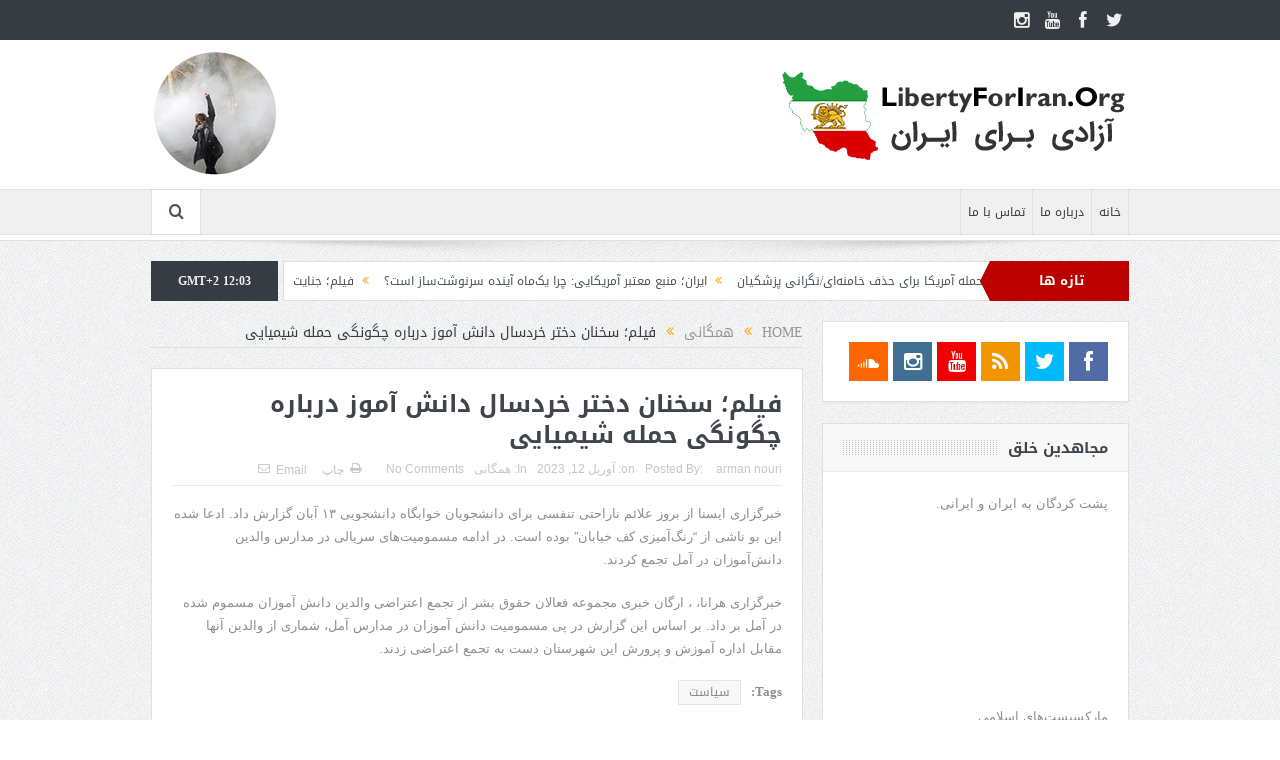

--- FILE ---
content_type: text/html; charset=UTF-8
request_url: https://libertyforiran.org/%D9%81%DB%8C%D9%84%D9%85%D8%9B-%D8%B3%D8%AE%D9%86%D8%A7%D9%86-%D8%AF%D8%AE%D8%AA%D8%B1-%D8%AE%D8%B1%D8%AF%D8%B3%D8%A7%D9%84-%D8%AF%D8%A7%D9%86%D8%B4-%D8%A2%D9%85%D9%88%D8%B2-%D8%AF%D8%B1%D8%A8%D8%A7/
body_size: 15088
content:
<!DOCTYPE html>
<!--[if lt IE 7]>      <html class="no-js lt-ie9 lt-ie8 lt-ie7" dir="rtl" lang="fa-IR"> <![endif]-->
<!--[if IE 7]>         <html class="no-js lt-ie9 lt-ie8" dir="rtl" lang="fa-IR"> <![endif]-->
<!--[if IE 8]>         <html class="no-js lt-ie9" dir="rtl" lang="fa-IR"> <![endif]-->
<!--[if gt IE 8]><!--> <html class="no-js" dir="rtl" lang="fa-IR"> <!--<![endif]-->
    <head>
	<meta charset="UTF-8" />
        <meta http-equiv="X-UA-Compatible" content="IE=edge,chrome=1">
	<title>فیلم؛ سخنان دختر خردسال دانش آموز درباره چگونگی حمله شیمیایی | آزادی برای ایران</title>
	<link rel="profile" href="http://gmpg.org/xfn/11">
	<link rel="pingback" href="https://libertyforiran.org/xmlrpc.php">
<meta property="og:image" content=""/>
    <meta property="og:image:width" content="1024" />
    <meta property="og:image:height" content="1024" />

<meta property="og:title" content="فیلم؛ سخنان دختر خردسال دانش آموز درباره چگونگی حمله شیمیایی"/>
<meta property="og:type" content="article"/>
<meta property="og:description" content="خبرگزاری ایسنا از بروز علائم ناراحتی تنفسی برای دانشجویان خوابگاه دانشجویی ۱۳ آبان گزارش داد. ادعا شده این بو ناشی از &#8220;رنگ‌آمیزی کف خیابان&#8221; بوده است. در ادامه مسمومیت‌های سریالی در مدارس و"/>
<meta property="og:url" content="https://libertyforiran.org/%d9%81%db%8c%d9%84%d9%85%d8%9b-%d8%b3%d8%ae%d9%86%d8%a7%d9%86-%d8%af%d8%ae%d8%aa%d8%b1-%d8%ae%d8%b1%d8%af%d8%b3%d8%a7%d9%84-%d8%af%d8%a7%d9%86%d8%b4-%d8%a2%d9%85%d9%88%d8%b2-%d8%af%d8%b1%d8%a8%d8%a7/"/>
<meta property="og:site_name" content="آزادی برای ایران"/>

<meta name="viewport" content="width=device-width, initial-scale=1, maximum-scale=1">
<link rel="shortcut icon" href="" />
<link rel="apple-touch-icon" href="https://libertyforiran.org/wp-content/themes/goodnews5/apple-touch-icon-precomposed.png" />

<link rel="pingback" href="https://libertyforiran.org/xmlrpc.php" />
        <!--[if lt IE 9]>
	<script src="https://libertyforiran.org/wp-content/themes/goodnews5/framework/helpers/js/html5.js"></script>
	<script src="https://libertyforiran.org/wp-content/themes/goodnews5/framework/helpers/js/IE9.js"></script>
	<![endif]-->
	<meta name='robots' content='max-image-preview:large' />
<link rel='dns-prefetch' href='//fonts.googleapis.com' />
<link rel='dns-prefetch' href='//s.w.org' />
<link rel="alternate" type="application/rss+xml" title="آزادی برای ایران &raquo; خوراک" href="https://libertyforiran.org/feed/" />
<link rel="alternate" type="application/rss+xml" title="آزادی برای ایران &raquo; خوراک دیدگاه‌ها" href="https://libertyforiran.org/comments/feed/" />
<link rel="alternate" type="application/rss+xml" title="آزادی برای ایران &raquo; فیلم؛ سخنان دختر خردسال دانش آموز درباره چگونگی حمله شیمیایی خوراک دیدگاه‌ها" href="https://libertyforiran.org/%d9%81%db%8c%d9%84%d9%85%d8%9b-%d8%b3%d8%ae%d9%86%d8%a7%d9%86-%d8%af%d8%ae%d8%aa%d8%b1-%d8%ae%d8%b1%d8%af%d8%b3%d8%a7%d9%84-%d8%af%d8%a7%d9%86%d8%b4-%d8%a2%d9%85%d9%88%d8%b2-%d8%af%d8%b1%d8%a8%d8%a7/feed/" />
		<script type="text/javascript">
			window._wpemojiSettings = {"baseUrl":"https:\/\/s.w.org\/images\/core\/emoji\/13.0.1\/72x72\/","ext":".png","svgUrl":"https:\/\/s.w.org\/images\/core\/emoji\/13.0.1\/svg\/","svgExt":".svg","source":{"concatemoji":"https:\/\/libertyforiran.org\/wp-includes\/js\/wp-emoji-release.min.js?ver=5.7.14"}};
			!function(e,a,t){var n,r,o,i=a.createElement("canvas"),p=i.getContext&&i.getContext("2d");function s(e,t){var a=String.fromCharCode;p.clearRect(0,0,i.width,i.height),p.fillText(a.apply(this,e),0,0);e=i.toDataURL();return p.clearRect(0,0,i.width,i.height),p.fillText(a.apply(this,t),0,0),e===i.toDataURL()}function c(e){var t=a.createElement("script");t.src=e,t.defer=t.type="text/javascript",a.getElementsByTagName("head")[0].appendChild(t)}for(o=Array("flag","emoji"),t.supports={everything:!0,everythingExceptFlag:!0},r=0;r<o.length;r++)t.supports[o[r]]=function(e){if(!p||!p.fillText)return!1;switch(p.textBaseline="top",p.font="600 32px Arial",e){case"flag":return s([127987,65039,8205,9895,65039],[127987,65039,8203,9895,65039])?!1:!s([55356,56826,55356,56819],[55356,56826,8203,55356,56819])&&!s([55356,57332,56128,56423,56128,56418,56128,56421,56128,56430,56128,56423,56128,56447],[55356,57332,8203,56128,56423,8203,56128,56418,8203,56128,56421,8203,56128,56430,8203,56128,56423,8203,56128,56447]);case"emoji":return!s([55357,56424,8205,55356,57212],[55357,56424,8203,55356,57212])}return!1}(o[r]),t.supports.everything=t.supports.everything&&t.supports[o[r]],"flag"!==o[r]&&(t.supports.everythingExceptFlag=t.supports.everythingExceptFlag&&t.supports[o[r]]);t.supports.everythingExceptFlag=t.supports.everythingExceptFlag&&!t.supports.flag,t.DOMReady=!1,t.readyCallback=function(){t.DOMReady=!0},t.supports.everything||(n=function(){t.readyCallback()},a.addEventListener?(a.addEventListener("DOMContentLoaded",n,!1),e.addEventListener("load",n,!1)):(e.attachEvent("onload",n),a.attachEvent("onreadystatechange",function(){"complete"===a.readyState&&t.readyCallback()})),(n=t.source||{}).concatemoji?c(n.concatemoji):n.wpemoji&&n.twemoji&&(c(n.twemoji),c(n.wpemoji)))}(window,document,window._wpemojiSettings);
		</script>
		<style type="text/css">
img.wp-smiley,
img.emoji {
	display: inline !important;
	border: none !important;
	box-shadow: none !important;
	height: 1em !important;
	width: 1em !important;
	margin: 0 .07em !important;
	vertical-align: -0.1em !important;
	background: none !important;
	padding: 0 !important;
}
</style>
	<link rel='stylesheet' id='validate-engine-css-css'  href='https://libertyforiran.org/wp-content/plugins/wysija-newsletters/css/validationEngine.jquery.css?ver=2.14' type='text/css' media='all' />
<link rel='stylesheet' id='wp-block-library-rtl-css'  href='https://libertyforiran.org/wp-includes/css/dist/block-library/style-rtl.min.css?ver=5.7.14' type='text/css' media='all' />
<link rel='stylesheet' id='layerslider-css'  href='https://libertyforiran.org/wp-content/plugins/LayerSlider/static/css/layerslider.css?ver=5.6.8' type='text/css' media='all' />
<link rel='stylesheet' id='ls-google-fonts-css'  href='https://fonts.googleapis.com/css?family=Lato:100,300,regular,700,900%7COpen+Sans:300%7CIndie+Flower:regular%7COswald:300,regular,700&#038;subset=latin%2Clatin-ext' type='text/css' media='all' />
<link rel='stylesheet' id='bbp-default-rtl-css'  href='https://libertyforiran.org/wp-content/plugins/bbpress/templates/default/css/bbpress-rtl.min.css?ver=2.6.6' type='text/css' media='all' />
<link rel='stylesheet' id='contact-form-7-css'  href='https://libertyforiran.org/wp-content/plugins/contact-form-7/includes/css/styles.css?ver=5.4.1' type='text/css' media='all' />
<link rel='stylesheet' id='contact-form-7-rtl-css'  href='https://libertyforiran.org/wp-content/plugins/contact-form-7/includes/css/styles-rtl.css?ver=5.4.1' type='text/css' media='all' />
<link rel='stylesheet' id='plugins-css'  href='https://libertyforiran.org/wp-content/themes/goodnews5/css/plugins.css?ver=5.11.1' type='text/css' media='all' />
<link rel='stylesheet' id='main-css'  href='https://libertyforiran.org/wp-content/themes/goodnews5/css/main.css?ver=5.11.1' type='text/css' media='all' />
<link rel='stylesheet' id='responsive-css'  href='https://libertyforiran.org/wp-content/themes/goodnews5/css/media.css?ver=5.11.1' type='text/css' media='all' />
<link rel='stylesheet' id='style-css'  href='https://libertyforiran.org/wp-content/themes/goodnews5/style.css?ver=5.7.14' type='text/css' media='all' />
<script type='text/javascript' src='https://libertyforiran.org/wp-content/plugins/LayerSlider/static/js/greensock.js?ver=1.11.8' id='greensock-js'></script>
<script type='text/javascript' src='https://libertyforiran.org/wp-includes/js/jquery/jquery.min.js?ver=3.5.1' id='jquery-core-js'></script>
<script type='text/javascript' src='https://libertyforiran.org/wp-includes/js/jquery/jquery-migrate.min.js?ver=3.3.2' id='jquery-migrate-js'></script>
<script type='text/javascript' id='layerslider-js-extra'>
/* <![CDATA[ */
var LS_Meta = {"v":"5.6.8"};
/* ]]> */
</script>
<script type='text/javascript' src='https://libertyforiran.org/wp-content/plugins/LayerSlider/static/js/layerslider.kreaturamedia.jquery.js?ver=5.6.8' id='layerslider-js'></script>
<script type='text/javascript' src='https://libertyforiran.org/wp-content/plugins/LayerSlider/static/js/layerslider.transitions.js?ver=5.6.8' id='layerslider-transitions-js'></script>
<meta name="generator" content="Powered by LayerSlider 5.6.8 - Multi-Purpose, Responsive, Parallax, Mobile-Friendly Slider Plugin for WordPress." />
<!-- LayerSlider updates and docs at: https://kreaturamedia.com/layerslider-responsive-wordpress-slider-plugin/ -->
<link rel="https://api.w.org/" href="https://libertyforiran.org/wp-json/" /><link rel="alternate" type="application/json" href="https://libertyforiran.org/wp-json/wp/v2/posts/42047" /><link rel="EditURI" type="application/rsd+xml" title="RSD" href="https://libertyforiran.org/xmlrpc.php?rsd" />
<link rel="wlwmanifest" type="application/wlwmanifest+xml" href="https://libertyforiran.org/wp-includes/wlwmanifest.xml" /> 
<link rel="stylesheet" href="https://libertyforiran.org/wp-content/themes/goodnews5/rtl.css" type="text/css" media="screen" /><meta name="generator" content="WordPress 5.7.14" />
<link rel='shortlink' href='https://libertyforiran.org/?p=42047' />
<link rel="alternate" type="application/json+oembed" href="https://libertyforiran.org/wp-json/oembed/1.0/embed?url=https%3A%2F%2Flibertyforiran.org%2F%25d9%2581%25db%258c%25d9%2584%25d9%2585%25d8%259b-%25d8%25b3%25d8%25ae%25d9%2586%25d8%25a7%25d9%2586-%25d8%25af%25d8%25ae%25d8%25aa%25d8%25b1-%25d8%25ae%25d8%25b1%25d8%25af%25d8%25b3%25d8%25a7%25d9%2584-%25d8%25af%25d8%25a7%25d9%2586%25d8%25b4-%25d8%25a2%25d9%2585%25d9%2588%25d8%25b2-%25d8%25af%25d8%25b1%25d8%25a8%25d8%25a7%2F" />
<link rel="alternate" type="text/xml+oembed" href="https://libertyforiran.org/wp-json/oembed/1.0/embed?url=https%3A%2F%2Flibertyforiran.org%2F%25d9%2581%25db%258c%25d9%2584%25d9%2585%25d8%259b-%25d8%25b3%25d8%25ae%25d9%2586%25d8%25a7%25d9%2586-%25d8%25af%25d8%25ae%25d8%25aa%25d8%25b1-%25d8%25ae%25d8%25b1%25d8%25af%25d8%25b3%25d8%25a7%25d9%2584-%25d8%25af%25d8%25a7%25d9%2586%25d8%25b4-%25d8%25a2%25d9%2585%25d9%2588%25d8%25b2-%25d8%25af%25d8%25b1%25d8%25a8%25d8%25a7%2F&#038;format=xml" />
<meta http-equiv="Content-type" content="text/html; charset=utf-8" /><link rel='canonical' href='https://libertyforiran.org/%d9%81%db%8c%d9%84%d9%85%d8%9b-%d8%b3%d8%ae%d9%86%d8%a7%d9%86-%d8%af%d8%ae%d8%aa%d8%b1-%d8%ae%d8%b1%d8%af%d8%b3%d8%a7%d9%84-%d8%af%d8%a7%d9%86%d8%b4-%d8%a2%d9%85%d9%88%d8%b2-%d8%af%d8%b1%d8%a8%d8%a7/' />
<meta name="generator" content="Powered by WPBakery Page Builder - drag and drop page builder for WordPress."/>
<!--[if lte IE 9]><link rel="stylesheet" type="text/css" href="https://libertyforiran.org/wp-content/plugins/js_composer/assets/css/vc_lte_ie9.min.css" media="screen"><![endif]--><link rel="icon" href="https://libertyforiran.org/wp-content/uploads/2016/11/Logomakr_19pZRv-150x150.png" sizes="32x32" />
<link rel="icon" href="https://libertyforiran.org/wp-content/uploads/2016/11/Logomakr_19pZRv.png" sizes="192x192" />
<link rel="apple-touch-icon" href="https://libertyforiran.org/wp-content/uploads/2016/11/Logomakr_19pZRv.png" />
<meta name="msapplication-TileImage" content="https://libertyforiran.org/wp-content/uploads/2016/11/Logomakr_19pZRv.png" />
<style type="text/css" title="dynamic-css" class="options-output">body{color:#8e8e8e;}</style><style type="text/css">
    
.header > .inner, .header .logo {
line-height: 149px;
height: 149px;
}
/* Category background */
</style>
<noscript><style type="text/css"> .wpb_animate_when_almost_visible { opacity: 1; }</style></noscript>    </head>
    <body class="rtl post-template-default single single-post postid-42047 single-format-standard right-sidebar singular fade-imgs-in-appear navigation_highlight_ancestor time_in_twelve_format wpb-js-composer js-comp-ver-5.4.5 vc_responsive" itemscope="itemscope" itemtype="http://schema.org/WebPage">
    
        <!--[if lt IE 7]>
            <p class="browsehappy">You are using an <strong>outdated</strong> browser. Please <a href="http://browsehappy.com/">upgrade your browser</a> to improve your experience.</p>
        <![endif]-->
        <div class="boxed-wrap clearfix">
	    <div id="header-wrapper">
                         <div class="topbar">
  <div class="inner">
            <div class="top-left-content">
                 
                         </div> <!--tb left-->
        <div class="top-right-content">
            		    <ul class="mom-social-icons">
                    <li class="twitter"><a target="_blank" class="vector_icon" href="https://twitter.com/libertyforiran1"><i class="fa-icon-twitter"></i></a></li>
        
                <li class="facebook"><a target="_blank" class="vector_icon" href="https://www.facebook.com/Supporters-of-Freedom-Movement-in-Iran-968583256643052/"><i class="fa-icon-facebook "></i></a></li>        
        
        
        
                        <li class="youtube"><a target="_blank" class="vector_icon" href="https://www.youtube.com/channel/UCfw4_Ik8mDXJp5-rQryj89w?view_as=subscriber"><i class="fa-icon-youtube"></i></a></li>
        
                        <li class="instagram"><a target="_blank" class="vector_icon" href="https://www.instagram.com/libertyforiran"><i class="fa-icon-instagram"></i></a></li>
        
        
        

        

        
                        	
	    </ul>
                    </div> <!--tb right-->
</div>
 </div> <!--topbar-->
             <header class="header " itemscope="itemscope" itemtype="http://schema.org/WPHeader" role="banner">
                <div class="inner">
						                    <div class="logo">
					                    <a href="https://libertyforiran.org">
		                                                    <img src="https://libertyforiran.org/wp-content/uploads/2018/03/L4I_Logo_2-min.png" alt="آزادی برای ایران" width="350" height="90" />
                                                                    <img class="mom_retina_logo" src="https://libertyforiran.org/wp-content/uploads/2018/03/L4I_Logo_2-min.png" width="350" height="90" alt="آزادی برای ایران" />
                        		                    </a>

					
                    </div>
                    <div class="header-right header-right_custom-content" style="margin-top:10px"><img src="http://libertyforiran.org/wp-content/uploads/2018/03/image-ar-1p.png" /></div>
                <div class="clear"></div>
                </div>
            </header>
	    	    </div> <!--header wrap-->
                                    <nav id="navigation" itemtype="http://schema.org/SiteNavigationElement" itemscope="itemscope" role="navigation" class="dd-effect-slide ">
                <div class="navigation-inner">
                <div class="inner">
                                                                <ul id="menu-main-menu" class="main-menu mom_visibility_desktop"><li id="menu-item-3331" class="menu-item menu-item-type-custom menu-item-object-custom menu-item-home mom_default_menu_item menu-item-depth-0"><a href="http://libertyforiran.org">خانه</a></li>
<li id="menu-item-3332" class="menu-item menu-item-type-post_type menu-item-object-page mom_default_menu_item menu-item-depth-0"><a href="https://libertyforiran.org/about/">درباره ما</a></li>
<li id="menu-item-3333" class="menu-item menu-item-type-post_type menu-item-object-page mom_default_menu_item menu-item-depth-0"><a href="https://libertyforiran.org/contact/">تماس با ما</a></li>
</ul>                                                                <div class="device-menu-wrap mom_visibility_device">
                        <div id="menu-holder" class="device-menu-holder">
                            <i class="fa-icon-align-justify mh-icon"></i> <span class="the_menu_holder_area"><i class="dmh-icon"></i>Menu</span><i class="mh-caret"></i>
                        </div>
                        <ul id="menu-main-menu-1" class="device-menu mom_visibility_device"><li id="menu-item-3331" class="menu-item menu-item-type-custom menu-item-object-custom menu-item-home mom_default_menu_item menu-item-depth-0"><a href="http://libertyforiran.org">خانه</a></li>
<li id="menu-item-3332" class="menu-item menu-item-type-post_type menu-item-object-page mom_default_menu_item menu-item-depth-0"><a href="https://libertyforiran.org/about/">درباره ما</a></li>
<li id="menu-item-3333" class="menu-item menu-item-type-post_type menu-item-object-page mom_default_menu_item menu-item-depth-0"><a href="https://libertyforiran.org/contact/">تماس با ما</a></li>
</ul>                        </div>
                                            		    <div class="nav-buttons">
                                        		                        <span class="nav-button nav-search">
                        <i class="fa-icon-search"></i>
                    </span>
                    <div class="nb-inner-wrap search-wrap border-box">
                        <div class="nb-inner sw-inner">
                        <div class="search-form mom-search-form">
                            <form method="get" action="https://libertyforiran.org">
                                <input class="sf" type="text" placeholder="Search ..." autocomplete="off" name="s">
                                <button class="button" type="submit"><i class="fa-icon-search"></i></button>
                            </form>
                            <span class="sf-loading"><img src="https://libertyforiran.org/wp-content/themes/goodnews5/images/ajax-search-nav.gif" alt="loading..." width="16" height="16"></span>
                        </div>
                    <div class="ajax_search_results">
                    </div> <!--ajax search results-->
                    </div> <!--sw inner-->
                    </div> <!--search wrap-->
                    
        		    </div> <!--nav-buttons-->

                </div>
                </div> <!--nav inner-->
            </nav> <!--Navigation-->
            	    <div class="boxed-content-wrapper clearfix">
                        <div class="nav-shaddow"></div>
                         <div style="margin-top:-17px; margin-bottom:20px;"></div>
            
            <div class="inner">
                        
        <div class="breaking-news">
    <div class="the_ticker" >
    <div class="bn-title"><span>تازه ها</span></div>
    <div class="news-ticker " data-timeout="5000">
        <ul>
            <li><i class="fa-icon-double-angle-left"></i><a href="https://libertyforiran.org/%d9%81%db%8c%d9%84%d9%85%d8%9b-%d8%aa%d8%b9%db%8c%db%8c%d9%86-%d8%b2%d9%85%d8%a7%d9%86-%d8%a7%d8%ad%d8%aa%d9%85%d8%a7%d9%84%db%8c-%d8%ad%d9%85%d9%84%d9%87-%d8%a2%d9%85%d8%b1%db%8c%da%a9%d8%a7-%d8%a8/">فیلم؛ تعیین زمان احتمالی حمله آمریکا برای حذف خامنه‌ای/نگرانی پزشکیان</a></li>
            <li><i class="fa-icon-double-angle-left"></i><a href="https://libertyforiran.org/%d8%a7%db%8c%d8%b1%d8%a7%d9%86%d8%9b-%d9%85%d9%86%d8%a8%d8%b9-%d9%85%d8%b9%d8%aa%d8%a8%d8%b1-%d8%a2%d9%85%d8%b1%db%8c%da%a9%d8%a7%db%8c%db%8c-%da%86%d8%b1%d8%a7-%db%8c%da%a9%e2%80%8c%d9%85%d8%a7/">ایران؛ منبع معتبر آمریکایی: چرا یک‌ماه آینده سرنوشت‌ساز است؟</a></li>
            <li><i class="fa-icon-double-angle-left"></i><a href="https://libertyforiran.org/%d9%81%db%8c%d9%84%d9%85%d8%9b-%d8%ac%d9%86%d8%a7%db%8c%d8%aa-%d9%87%d9%88%d9%84%d9%86%d8%a7%da%a9%d8%9b-%da%a9%d9%85-%da%a9%d9%85-%d8%af%d8%a7%d8%b1%db%8c%d9%85-%d8%a8%d9%87-%d8%b1%d9%82%d9%85-%db%b2/">فیلم؛ جنایت هولناک؛ کم کم داریم به رقم ۲۰ هزار کشته نزدیک می‌شویم</a></li>
            <li><i class="fa-icon-double-angle-left"></i><a href="https://libertyforiran.org/%d9%86%d8%b4%d8%b1%db%8c%d8%a7%d8%aa-%d9%85%d9%87%d9%85-%d8%a8%db%8c%d9%86%e2%80%8c%d8%a7%d9%84%d9%85%d9%84%d9%84%db%8c-%d8%a7%d8%aa%d9%81%d8%a7%d9%82%db%8c-%d9%85%d9%87%d9%85-%d8%af%d8%b1-%d8%ad/">نشریات مهم بین‌المللی: اتفاقی مهم در حال شکل‌گیری در ایران است</a></li>
            <li><i class="fa-icon-double-angle-left"></i><a href="https://libertyforiran.org/%d8%b1%d9%88%d8%a7%db%8c%d8%aa%e2%80%8c-%d8%ac%d8%a7%d9%86%e2%80%8c%d8%a8%d8%a7%d8%ae%d8%aa%da%af%d8%a7%d9%86-%d9%85%db%8c%d9%87%d9%86%d8%9b-%d9%85%d8%b9%d8%aa%d8%b1%d8%b6%db%8c-%da%a9%d9%87-%d9%85/">روایت‌ جان‌باختگان میهن؛ معترضی که می‌دانست در راه آزادی ایران جان می‌بازد</a></li>
            <li><i class="fa-icon-double-angle-left"></i><a href="https://libertyforiran.org/%d8%ad%d9%85%d9%84%d9%87-%d9%87%d8%aa%d8%a7%da%a9%d8%a7%d9%86%d9%87-%d8%af%d8%a7%d8%af%d8%b3%d8%aa%d8%a7%d9%86-%d8%ae%d8%a7%d9%85%d9%86%d9%87%e2%80%8c%d8%a7%db%8c-%d8%a8%d9%87-%d8%aa%d8%b1%d8%a7%d9%85/">حمله هتاکانه دادستان خامنه‌ای به ترامپ؛ درخواست غیرمعمول در باره سپاه</a></li>
            <li><i class="fa-icon-double-angle-left"></i><a href="https://libertyforiran.org/%d8%af%d9%84%d9%87%d8%b1%d9%87-%d8%ac%d9%87%d8%a7%d9%86%db%8c%d8%a7%d9%86-%d9%86%d8%b3%d8%a8%d8%aa-%d8%a8%d9%87-%d8%b3%d8%b1%d9%86%d9%88%d8%b4%d8%aa-%d8%a7%db%8c%d8%b1%d8%a7%d9%86-%d8%aa%d8%a7-%da%a9/">دلهره جهانیان نسبت به سرنوشت ایران تا کنون تا بدین اندازه حیاتی نبوده است</a></li>
            <li><i class="fa-icon-double-angle-left"></i><a href="https://libertyforiran.org/%d9%87%d8%b4%d8%af%d8%a7%d8%b1-%d8%aa%d8%a7%d8%b2%d9%87-%d8%a2%d9%85%d8%b1%db%8c%da%a9%d8%a7%d8%9b-%d8%ad%db%8c%d9%88%d8%a7%d9%86%db%8c-%d8%b2%d8%ae%d9%85%db%8c-%da%a9%d9%87-%d8%a8%d9%87-%d8%aa%d9%84/">هشدار تازه آمریکا؛ حیوانی زخمی که به تله افتاده و می‌تواند خطرساز باشد+فیلم</a></li>
            <li><i class="fa-icon-double-angle-left"></i><a href="https://libertyforiran.org/%d8%a7%d8%af%d8%b9%d8%a7%db%8c-%d9%82%d8%a7%d8%aa%d9%84%db%8c-%da%a9%d9%87-%d8%a8%d8%b2%d9%88%d8%af%db%8c-%d8%b5%d8%af%d8%a7%db%8c%d8%b4-%d8%ae%d9%81%d9%87-%d8%ae%d9%88%d8%a7%d9%87%d8%af-%d8%b4%d8%af/">ادعای قاتلی که بزودی صدایش خفه خواهد شد در کنار اعتراف پاسدارانش</a></li>
            <li><i class="fa-icon-double-angle-left"></i><a href="https://libertyforiran.org/%d9%81%db%8c%d9%84%d9%85%d8%9b-%d8%b4%d8%b4-%d8%ae%d9%88%d8%a7%d8%b3%d8%aa%d9%87-%d8%b4%d8%a7%d9%87%d8%b2%d8%a7%d8%af%d9%87-%d8%b1%d8%b6%d8%a7-%d9%be%d9%87%d9%84%d9%88%db%8c-%d8%a7%d8%b2-%d9%be%d8%b1/">فیلم؛ شش خواسته شاهزاده رضا پهلوی از پرزیدنت ترامپ برای حمایت از مردم</a></li>
        </ul>
    </div> <!--news ticker-->
    </div>
        <span class="current_time">    GMT+2 12:03      </span>
        </div> <!--breaking news-->
            </div>

    <div class="inner">
        
                            <div class="main_container">
           <div class="main-col">
                                <div class="category-title">
                        <div class="mom_breadcrumb breadcrumb breadcrumbs"><div class="breadcrumbs-plus">
<span itemscope><a itemprop="url" href="https://libertyforiran.org/" class="home"><span itemprop="title">Home</span></a></span> <span class='separator'><i class="sep fa-icon-double-angle-left"></i></span> <span itemscope><a itemprop="url" href="https://libertyforiran.org/category/public/" title="همگانی"><span itemprop="title">همگانی</span></a></span> <span class='separator'><i class="sep fa-icon-double-angle-left"></i></span> <span itemprop="name">فیلم؛ سخنان دختر خردسال دانش آموز درباره چگونگی حمله شیمیایی</span></div></div>                </div>
                                        <div class="base-box blog-post p-single bp-horizontal-share post-42047 post type-post status-publish format-standard category-public tag-48">
  <div itemprop="publisher" itemscope itemtype="https://schema.org/Organization">
    <div itemprop="logo" itemscope itemtype="https://schema.org/ImageObject">
      <meta itemprop="url" content="https://libertyforiran.org/wp-content/uploads/2018/03/L4I_Logo_2-min.png">
      <meta itemprop="width" content="350">
      <meta itemprop="height" content="90">
    </div>
        <meta itemprop="name" content="آزادی برای ایران">
  </div>
  <meta itemprop="datePublished" content="2023-04-12T10:15:44+00:00"/>
  <meta itemprop="dateModified" content="2023-04-12T20:40:31+00:00"/>

                                   <h1 class="post-tile entry-title" itemprop="headline">فیلم؛ سخنان دختر خردسال دانش آموز درباره چگونگی حمله شیمیایی</h1>
<div class="mom-post-meta single-post-meta"><span class="author vcard">Posted By: <span class="fn" itemprop="name"><a href="https://libertyforiran.org/author/anouri/">arman nouri</a></span></span><span>on: <time datetime="2023-04-12T10:15:44+00:00" class="updated">آوریل 12, 2023</time></span><span>In: <a href="https://libertyforiran.org/category/public/" title="View all posts in همگانی">همگانی</a></span><span><a href="https://libertyforiran.org/%d9%81%db%8c%d9%84%d9%85%d8%9b-%d8%b3%d8%ae%d9%86%d8%a7%d9%86-%d8%af%d8%ae%d8%aa%d8%b1-%d8%ae%d8%b1%d8%af%d8%b3%d8%a7%d9%84-%d8%af%d8%a7%d9%86%d8%b4-%d8%a2%d9%85%d9%88%d8%b2-%d8%af%d8%b1%d8%a8%d8%a7/#respond">No Comments</a></span><div class="post-tools"><a href="javascript:window.print()" rel="nofollow" class="print"><i class="fa-icon-print"> </i>چاپ</a><a href="mailto:?subject=فیلم؛ سخنان دختر خردسال دانش آموز درباره چگونگی حمله شیمیایی&body=فیلم؛ سخنان دختر خردسال دانش آموز درباره چگونگی حمله شیمیایی https://libertyforiran.org/%d9%81%db%8c%d9%84%d9%85%d8%9b-%d8%b3%d8%ae%d9%86%d8%a7%d9%86-%d8%af%d8%ae%d8%aa%d8%b1-%d8%ae%d8%b1%d8%af%d8%b3%d8%a7%d9%84-%d8%af%d8%a7%d9%86%d8%b4-%d8%a2%d9%85%d9%88%d8%b2-%d8%af%d8%b1%d8%a8%d8%a7/" rel="nofollow" class="email"><i class="fa-icon-envelope"> </i>Email</a></div></div><div class="entry-content">
            <p>خبرگزاری ایسنا از بروز علائم ناراحتی تنفسی برای دانشجویان خوابگاه دانشجویی ۱۳ آبان گزارش داد. ادعا شده این بو ناشی از &#8220;رنگ‌آمیزی کف خیابان&#8221; بوده است. در ادامه مسمومیت‌های سریالی در مدارس والدین دانش‌آموزان در آمل تجمع کردند.</p>
<p>خبرگزاری هرانا، ، ارگان خبری مجموعه فعالان حقوق بشر از تجمع اعتراضی والدین دانش آموزان مسموم شده در آمل بر داد. بر اساس این گزارش در پی مسمومیت دانش آموزان در مدارس آمل، شماری از والدین آنها مقابل اداره آموزش و پرورش این شهرستان دست به تجمع اعتراضی زدند.&#013;<br />
&#013;</p>
      

            <div class="post-tags">
            <span class="pt-title">Tags: </span> <a href="https://libertyforiran.org/tag/%d8%b3%db%8c%d8%a7%d8%b3%d8%aa/" rel="tag">سیاست</a>        </div> <!-- post tags -->
    
       <div class="mom-social-share ss-horizontal border-box php-share" data-id="42047">
                    <div class="ss-icon facebook">
                <a href="#" onclick="window.open('http://www.facebook.com/sharer/sharer.php?u=https://libertyforiran.org/%d9%81%db%8c%d9%84%d9%85%d8%9b-%d8%b3%d8%ae%d9%86%d8%a7%d9%86-%d8%af%d8%ae%d8%aa%d8%b1-%d8%ae%d8%b1%d8%af%d8%b3%d8%a7%d9%84-%d8%af%d8%a7%d9%86%d8%b4-%d8%a2%d9%85%d9%88%d8%b2-%d8%af%d8%b1%d8%a8%d8%a7/', 'Share This', 'menubar=no,toolbar=no,resizable=no,scrollbars=no, width=600,height=455');"><span class="icon"><i class="fa-icon-facebook"></i>Share</span></a>
                <span class="count">0</span>
            </div> <!--icon-->
        
                    <div class="ss-icon twitter">
                <a href="http://twitter.com/share?text=فیلم؛ سخنان دختر خردسال دانش آموز درباره چگونگی حمله شیمیایی&url=https://libertyforiran.org/%d9%81%db%8c%d9%84%d9%85%d8%9b-%d8%b3%d8%ae%d9%86%d8%a7%d9%86-%d8%af%d8%ae%d8%aa%d8%b1-%d8%ae%d8%b1%d8%af%d8%b3%d8%a7%d9%84-%d8%af%d8%a7%d9%86%d8%b4-%d8%a2%d9%85%d9%88%d8%b2-%d8%af%d8%b1%d8%a8%d8%a7/" onclick="window.open(this.href, 'Post this on twitter', 'menubar=no,toolbar=no,resizable=no,scrollbars=no,width=600,height=455');"><span class="icon"><i class="fa-icon-twitter"></i>Tweet</span></a>
            </div> <!--icon-->
                                    <div class="ss-icon linkedin">
                <a href="#"
onclick="javascript:window.open('http://www.linkedin.com/shareArticle?mini=true&url=https://libertyforiran.org/%d9%81%db%8c%d9%84%d9%85%d8%9b-%d8%b3%d8%ae%d9%86%d8%a7%d9%86-%d8%af%d8%ae%d8%aa%d8%b1-%d8%ae%d8%b1%d8%af%d8%b3%d8%a7%d9%84-%d8%af%d8%a7%d9%86%d8%b4-%d8%a2%d9%85%d9%88%d8%b2-%d8%af%d8%b1%d8%a8%d8%a7/&title=فیلم؛ سخنان دختر خردسال دانش آموز درباره چگونگی حمله شیمیایی&source=https%3A%2F%2Flibertyforiran.org', '', 'menubar=no,toolbar=no,resizable=no,scrollbars=no,height=455,width=600');return false;"><span class="icon"><i class="fa-icon-linkedin"></i>Share</span></a>
                <!-- <span class="count"></span> -->
            </div> <!--icon-->
                            <div class="ss-icon pinterest">
                <a href="http://pinterest.com/pin/create/bookmarklet/?media=&amp;
url=https://libertyforiran.org/%d9%81%db%8c%d9%84%d9%85%d8%9b-%d8%b3%d8%ae%d9%86%d8%a7%d9%86-%d8%af%d8%ae%d8%aa%d8%b1-%d8%ae%d8%b1%d8%af%d8%b3%d8%a7%d9%84-%d8%af%d8%a7%d9%86%d8%b4-%d8%a2%d9%85%d9%88%d8%b2-%d8%af%d8%b1%d8%a8%d8%a7/&amp;
is_video=false&amp;description=فیلم؛ سخنان دختر خردسال دانش آموز درباره چگونگی حمله شیمیایی"
onclick="javascript:window.open(this.href, '_blank', 'menubar=no,toolbar=no,resizable=no,scrollbars=no,height=455,width=600');return false;"><span class="icon"><i class="fa-icon-pinterest"></i>Share</span></a>
                <!-- <span class="count"></span> -->
            </div> <!--icon-->
                            <div class="clear"></div>
        </div> <!--social share-->

</div> <!-- entry content -->
</div> <!-- base box -->

            <div class="np-posts">
                <ul>
			                    <li class="np-post prev border-box">
			                        <div class="details ">
                            <a href="https://libertyforiran.org/%d8%af%d8%b1-%d9%86%d9%85%d8%a7%db%8c%d8%b4%da%af%d8%a7%d9%87-%d9%82%d8%b1%d8%a2%d9%86-%d8%a8%d8%b1%d8%a7%db%8c-%d9%86%d8%b0%d8%b1-%d8%ad%d8%ac%d8%a7%d8%a8-%d8%b1%d9%88%d8%b3%d8%b1%db%8c/" class="link prev"><i class="fa-icon-double-angle-right"></i>Previous</a>
                            <h3><a href="https://libertyforiran.org/%d8%af%d8%b1-%d9%86%d9%85%d8%a7%db%8c%d8%b4%da%af%d8%a7%d9%87-%d9%82%d8%b1%d8%a2%d9%86-%d8%a8%d8%b1%d8%a7%db%8c-%d9%86%d8%b0%d8%b1-%d8%ad%d8%ac%d8%a7%d8%a8-%d8%b1%d9%88%d8%b3%d8%b1%db%8c/">در نمایشگاه قرآن برای &quot;نذر حجاب&quot; روسری را ارزان می‌ فروشند</a></h3>
                        </div>
                    </li>
		    		                        <li class="np-post next border-box">
			                        <div class="details ">
                            <a href="https://libertyforiran.org/%d9%86%d8%a7%d9%85%d9%87-%d8%a7%d8%b2-%d8%a7%d9%88%db%8c%d9%86%d8%9b-%da%af%d8%b1%d9%88%da%af%d8%a7%d9%86-%d8%af%d9%88%d8%aa%d8%a7%d8%a8%d8%b9%db%8c%d8%aa%db%8c-%da%a9%d8%a7%d9%84%d8%a7%db%8c/" class="link next"><i class="fa-icon-double-angle-left"></i>Next</a>
                            <h3><a href="https://libertyforiran.org/%d9%86%d8%a7%d9%85%d9%87-%d8%a7%d8%b2-%d8%a7%d9%88%db%8c%d9%86%d8%9b-%da%af%d8%b1%d9%88%da%af%d8%a7%d9%86-%d8%af%d9%88%d8%aa%d8%a7%d8%a8%d8%b9%db%8c%d8%aa%db%8c-%da%a9%d8%a7%d9%84%d8%a7%db%8c/">نامه از اوین؛ گروگان دوتابعیتی &quot;کالای بده بستان&quot; جمهوری اسلامی</a></h3>
                        </div>
                    </li>
		                    </ul>
            </div> <!-- np posts -->
<h2 class="single-title">About the author</h2>
            <div class="base-box single-box about-the-author">
                <div class="author_avatar"><img alt='' src='https://secure.gravatar.com/avatar/3d8feab692a3ffae8f18be2b37675690?s=80&#038;d=mm&#038;r=g' srcset='https://secure.gravatar.com/avatar/3d8feab692a3ffae8f18be2b37675690?s=160&#038;d=mm&#038;r=g 2x' class='avatar avatar-80 photo' height='80' width='80' loading='lazy'/></div>
                <div class="author_desc">
                    <h3 calss="vcard author"><span class="fn"><a href="https://libertyforiran.org/author/anouri/">arman nouri</a></span>  </span></h3>
        <p>
			</p>
                 <div class="mom-socials-icons author-social-icons">
        <ul>
                                                                                                   <li class="rss"><a target="_blank" href="https://libertyforiran.org/author/anouri/feed/"><i class="fa-icon-rss"></i></a></li>
                                                                                                                                                                        </u>

        <div class="clear"></div>
    </div>

                </div>
	            <div class="clear"></div>

            </div>
                <h2 class="single-title">Related Articles</h2>
            <div class="base-box single-box">
                <ul class="single-related-posts">
	   	     	       <li>
			                        <h4><a itemprop="name" href="https://libertyforiran.org/%d9%81%db%8c%d9%84%d9%85%d8%9b-%d8%aa%d8%b9%db%8c%db%8c%d9%86-%d8%b2%d9%85%d8%a7%d9%86-%d8%a7%d8%ad%d8%aa%d9%85%d8%a7%d9%84%db%8c-%d8%ad%d9%85%d9%84%d9%87-%d8%a2%d9%85%d8%b1%db%8c%da%a9%d8%a7-%d8%a8/">فیلم؛ تعیین زمان احتمالی حمله آمریکا برای حذف خامنه‌ای/نگرانی پزشکیان</a></h4>
                        <div class="mom-post-meta">
			<time datetime="2026-01-18T15:33:44+00:00">ژانویه 18, 2026</time>
			</div>
                </li>

	       <li>
			                        <h4><a itemprop="name" href="https://libertyforiran.org/%d8%a7%db%8c%d8%b1%d8%a7%d9%86%d8%9b-%d9%85%d9%86%d8%a8%d8%b9-%d9%85%d8%b9%d8%aa%d8%a8%d8%b1-%d8%a2%d9%85%d8%b1%db%8c%da%a9%d8%a7%db%8c%db%8c-%da%86%d8%b1%d8%a7-%db%8c%da%a9%e2%80%8c%d9%85%d8%a7/">ایران؛ منبع معتبر آمریکایی: چرا یک‌ماه آینده سرنوشت‌ساز است؟</a></h4>
                        <div class="mom-post-meta">
			<time datetime="2026-01-18T10:53:10+00:00">ژانویه 18, 2026</time>
			</div>
                </li>

	       <li>
			                        <h4><a itemprop="name" href="https://libertyforiran.org/%d9%81%db%8c%d9%84%d9%85%d8%9b-%d8%ac%d9%86%d8%a7%db%8c%d8%aa-%d9%87%d9%88%d9%84%d9%86%d8%a7%da%a9%d8%9b-%da%a9%d9%85-%da%a9%d9%85-%d8%af%d8%a7%d8%b1%db%8c%d9%85-%d8%a8%d9%87-%d8%b1%d9%82%d9%85-%db%b2/">فیلم؛ جنایت هولناک؛ کم کم داریم به رقم ۲۰ هزار کشته نزدیک می‌شویم</a></h4>
                        <div class="mom-post-meta">
			<time datetime="2026-01-18T10:51:48+00:00">ژانویه 18, 2026</time>
			</div>
                </li>

</ul>
</div>

<div id="comments" class="comments-area">

	
		
		<div id="respond" class="comment-respond">
		<h3 id="reply-title" class="comment-reply-title">Leave a Reply <small><a rel="nofollow" id="cancel-comment-reply-link" href="/%D9%81%DB%8C%D9%84%D9%85%D8%9B-%D8%B3%D8%AE%D9%86%D8%A7%D9%86-%D8%AF%D8%AE%D8%AA%D8%B1-%D8%AE%D8%B1%D8%AF%D8%B3%D8%A7%D9%84-%D8%AF%D8%A7%D9%86%D8%B4-%D8%A2%D9%85%D9%88%D8%B2-%D8%AF%D8%B1%D8%A8%D8%A7/#respond" style="display:none;">Cancel Reply</a></small></h3><form action="https://libertyforiran.org/wp-comments-post.php" method="post" id="commentform" class="comment-form"><p class="comment-notes"><span id="email-notes">نشانی ایمیل شما منتشر نخواهد شد.</span> بخش‌های موردنیاز علامت‌گذاری شده‌اند <span class="required">*</span></p><p class="comment-form-comment"><textarea id="comment" placeholder="Comment..." name="comment" cols="45" rows="8" aria-required="true"></textarea></p><input id="author" name="author" type="text" placeholder="Name (required)" value="" size="30" aria-required='true' />
<input id="email" name="email" type="text" placeholder="Email (required)" value="" size="30" aria-required='true' />
<input id="url" name="url" type="text" placeholder="Website" value="" size="30" />
<p class="comment-form-cookies-consent"><input id="wp-comment-cookies-consent" name="wp-comment-cookies-consent" type="checkbox" value="yes" /> <label for="wp-comment-cookies-consent">ذخیره نام، ایمیل و وبسایت من در مرورگر برای زمانی که دوباره دیدگاهی می‌نویسم.</label></p>
<p class="form-submit"><input name="submit" type="submit" id="submit-comment" class="submit" value="Post Comment" /> <input type='hidden' name='comment_post_ID' value='42047' id='comment_post_ID' />
<input type='hidden' name='comment_parent' id='comment_parent' value='0' />
</p></form>	</div><!-- #respond -->
	
</div><!-- #comments .comments-area -->
            </div> <!--main column-->
                        <div class="clear"></div>
</div> <!--main container-->            
            <div class="sidebar main-sidebar" role="complementary" itemscope="itemscope" itemtype="http://schema.org/WPSideBar">
            <div class="widget momizat-social-icons">       <div class="mom-socials-icons mom-socials-widget">
		<ul>
			<li class="facebook"><a href="https://www.facebook.com/Supporters-of-Freedom-Movement-in-Iran-968583256643052/" target="_blank"><i class="fa-icon-facebook "></i></a></li><li class="twitter"><a href="https://twitter.com/libertyforiran1" target="_blank"><i class="fa-icon-twitter "></i></a></li><li class="rss"><a href="http://libertyforiran.org/feed/" target="_blank"><i class="fa-icon-rss "></i></a></li><li class="youtube"><a href="https://www.youtube.com/channel/UCfw4_Ik8mDXJp5-rQryj89w?view_as=subscriber" target="_blank"><i class="fa-icon-youtube "></i></a></li><li class="instgram"><a href="https://www.instagram.com/libertyforiran/" target="_blank"><i class="fa-icon-instagram "></i></a></li><li class="soundcloud"><a href="" target="_blank"><i class="momizat-icon-soundcloud "></i></a></li>		</ul>
	</div>
</div><div class="widget widget_text"><div class="widget-head"><h3 class="widget-title"><span>مجاهدین خلق</span></h3></div>			<div class="textwidget"><p>پشت کردگان به ایران و ایرانی.</p>
<p><iframe loading="lazy" title="The Story of Masoud and Saddam - Documentary" src="https://www.youtube.com/embed/0h1De97KwDk?feature=oembed" frameborder="0" allow="accelerometer; autoplay; clipboard-write; encrypted-media; gyroscope; picture-in-picture; web-share" referrerpolicy="strict-origin-when-cross-origin" allowfullscreen></iframe></p>
<p>مارکسیست‌های اسلامی</p>
<p><iframe loading="lazy" title="جنایات سازمان مجاهدین خلق" src="https://www.youtube.com/embed/k54IOKl1l8s?feature=oembed" frameborder="0" allow="accelerometer; autoplay; clipboard-write; encrypted-media; gyroscope; picture-in-picture; web-share" referrerpolicy="strict-origin-when-cross-origin" allowfullscreen></iframe></p>
<p><center><br />
<a href="https://libertyforiran.org/category/peoples-mojahedin/"><strong>مشاهده همه</strong></a><br />
</center></p>
</div>
		</div><div class="widget widget_text"><div class="widget-head" ><h3 class="widget-title" style="color:radioshemroon;"><span >رادیو شمرون طنز زنده غیر رادیویی</span></h3></div>			<div class="textwidget"><p><a href="https://radioshemroon.net/"><img loading="lazy" class="aligncenter size-full wp-image-12144" src="http://libertyforiran.org/wp-content/uploads/2019/01/560.jpg" alt="" width="470" height="560" srcset="https://libertyforiran.org/wp-content/uploads/2019/01/560.jpg 470w, https://libertyforiran.org/wp-content/uploads/2019/01/560-252x300.jpg 252w" sizes="(max-width: 470px) 100vw, 470px" /></a></p>
<p><strong>Radio Shemroon</strong><br />
<strong>Live Streaming</strong></p>
</div>
		</div><div class="widget widget_text"><div class="widget-head"><h3 class="widget-title"><span>Radio Shemroon App</span></h3></div>			<div class="textwidget"><p><a href="https://play.google.com/store/apps/details?id=com.listen2myapp.radioshemroon"><img loading="lazy" class="aligncenter size-full wp-image-12146" src="http://libertyforiran.org/wp-content/uploads/2019/01/unnamed.png" alt="" width="180" height="180" srcset="https://libertyforiran.org/wp-content/uploads/2019/01/unnamed.png 180w, https://libertyforiran.org/wp-content/uploads/2019/01/unnamed-150x150.png 150w" sizes="(max-width: 180px) 100vw, 180px" /></a><strong>Download Radio Shemroon App</strong></p>
</div>
		</div><div class="widget widget_media_image"><img width="250" height="200" src="https://libertyforiran.org/wp-content/uploads/2018/10/dozd2520bozorg.jpg" class="image wp-image-11011  attachment-full size-full" alt="" loading="lazy" style="max-width: 100%; height: auto;" srcset="https://libertyforiran.org/wp-content/uploads/2018/10/dozd2520bozorg.jpg 250w, https://libertyforiran.org/wp-content/uploads/2018/10/dozd2520bozorg-45x35.jpg 45w" sizes="(max-width: 250px) 100vw, 250px" /></div><div class="widget widget_search"><div class="widget-head"><h3 class="widget-title"><span>جستجو</span></h3></div><div class="search-form default-search-form">
    <form method="get" action="https://libertyforiran.org">
        <input class="sf" type="text" placeholder="Search ..." autocomplete="off" name="s">
        <button class="button" type="submit"><i class="fa-icon-search"></i></button>
    </form>
</div>
</div><div class="widget widget_mc4wp_form_widget"><div class="widget-head"><h3 class="widget-title"><span>خبرنامه</span></h3></div><script>(function() {
	window.mc4wp = window.mc4wp || {
		listeners: [],
		forms: {
			on: function(evt, cb) {
				window.mc4wp.listeners.push(
					{
						event   : evt,
						callback: cb
					}
				);
			}
		}
	}
})();
</script><!-- Mailchimp for WordPress v4.8.5 - https://wordpress.org/plugins/mailchimp-for-wp/ --><form id="mc4wp-form-1" class="mc4wp-form mc4wp-form-3334" method="post" data-id="3334" data-name="" ><div class="mc4wp-form-fields"><p>
	<label>آدرس ایمیل: </label>
	<input type="email" name="EMAIL" placeholder="ایمیل شما" required />
</p>

<p>
	<input type="submit" value="ثبت نام" />
</p></div><label style="display: none !important;">اگر انسان هستید این قسمت را خالی بگذارید. <input type="text" name="_mc4wp_honeypot" value="" tabindex="-1" autocomplete="off" /></label><input type="hidden" name="_mc4wp_timestamp" value="1768816985" /><input type="hidden" name="_mc4wp_form_id" value="3334" /><input type="hidden" name="_mc4wp_form_element_id" value="mc4wp-form-1" /><div class="mc4wp-response"></div></form><!-- / Mailchimp for WordPress Plugin --></div><div class="widget momizat-posts"><div class="widget-head"><h3 class="widget-title"><span>تازه ها</span></h3></div>                                   <div class="mom-posts-widget">

					<div class="mpw-post">
							   <div class="details ">
			    <h4><a href="https://libertyforiran.org/%d9%81%db%8c%d9%84%d9%85%d8%9b-%d8%aa%d8%b9%db%8c%db%8c%d9%86-%d8%b2%d9%85%d8%a7%d9%86-%d8%a7%d8%ad%d8%aa%d9%85%d8%a7%d9%84%db%8c-%d8%ad%d9%85%d9%84%d9%87-%d8%a2%d9%85%d8%b1%db%8c%da%a9%d8%a7-%d8%a8/">فیلم؛ تعیین زمان احتمالی حمله آمریکا برای حذف خامنه‌ای/نگرانی پزشکیان</a></h4>
			   <div class="mom-post-meta mom-w-meta">
				<span datetime="2026-01-18T15:33:44+00:00" class="entry-date">ژانویه 18, 2026</span>
			    			    </div>
			</div>
			</div> <!--//post-->

						<div class="mpw-post">
							   <div class="details ">
			    <h4><a href="https://libertyforiran.org/%d8%a7%db%8c%d8%b1%d8%a7%d9%86%d8%9b-%d9%85%d9%86%d8%a8%d8%b9-%d9%85%d8%b9%d8%aa%d8%a8%d8%b1-%d8%a2%d9%85%d8%b1%db%8c%da%a9%d8%a7%db%8c%db%8c-%da%86%d8%b1%d8%a7-%db%8c%da%a9%e2%80%8c%d9%85%d8%a7/">ایران؛ منبع معتبر آمریکایی: چرا یک‌ماه آینده سرنوشت‌ساز است؟</a></h4>
			   <div class="mom-post-meta mom-w-meta">
				<span datetime="2026-01-18T10:53:10+00:00" class="entry-date">ژانویه 18, 2026</span>
			    			    </div>
			</div>
			</div> <!--//post-->

						<div class="mpw-post">
							   <div class="details ">
			    <h4><a href="https://libertyforiran.org/%d9%81%db%8c%d9%84%d9%85%d8%9b-%d8%ac%d9%86%d8%a7%db%8c%d8%aa-%d9%87%d9%88%d9%84%d9%86%d8%a7%da%a9%d8%9b-%da%a9%d9%85-%da%a9%d9%85-%d8%af%d8%a7%d8%b1%db%8c%d9%85-%d8%a8%d9%87-%d8%b1%d9%82%d9%85-%db%b2/">فیلم؛ جنایت هولناک؛ کم کم داریم به رقم ۲۰ هزار کشته نزدیک می‌شویم</a></h4>
			   <div class="mom-post-meta mom-w-meta">
				<span datetime="2026-01-18T10:51:48+00:00" class="entry-date">ژانویه 18, 2026</span>
			    			    </div>
			</div>
			</div> <!--//post-->

						<div class="mpw-post">
							   <div class="details ">
			    <h4><a href="https://libertyforiran.org/%d9%86%d8%b4%d8%b1%db%8c%d8%a7%d8%aa-%d9%85%d9%87%d9%85-%d8%a8%db%8c%d9%86%e2%80%8c%d8%a7%d9%84%d9%85%d9%84%d9%84%db%8c-%d8%a7%d8%aa%d9%81%d8%a7%d9%82%db%8c-%d9%85%d9%87%d9%85-%d8%af%d8%b1-%d8%ad/">نشریات مهم بین‌المللی: اتفاقی مهم در حال شکل‌گیری در ایران است</a></h4>
			   <div class="mom-post-meta mom-w-meta">
				<span datetime="2026-01-17T20:26:52+00:00" class="entry-date">ژانویه 17, 2026</span>
			    			    </div>
			</div>
			</div> <!--//post-->

						<div class="mpw-post">
							   <div class="details ">
			    <h4><a href="https://libertyforiran.org/%d8%b1%d9%88%d8%a7%db%8c%d8%aa%e2%80%8c-%d8%ac%d8%a7%d9%86%e2%80%8c%d8%a8%d8%a7%d8%ae%d8%aa%da%af%d8%a7%d9%86-%d9%85%db%8c%d9%87%d9%86%d8%9b-%d9%85%d8%b9%d8%aa%d8%b1%d8%b6%db%8c-%da%a9%d9%87-%d9%85/">روایت‌ جان‌باختگان میهن؛ معترضی که می‌دانست در راه آزادی ایران جان می‌بازد</a></h4>
			   <div class="mom-post-meta mom-w-meta">
				<span datetime="2026-01-17T20:15:06+00:00" class="entry-date">ژانویه 17, 2026</span>
			    			    </div>
			</div>
			</div> <!--//post-->

						<div class="mpw-post">
							   <div class="details ">
			    <h4><a href="https://libertyforiran.org/%d8%ad%d9%85%d9%84%d9%87-%d9%87%d8%aa%d8%a7%da%a9%d8%a7%d9%86%d9%87-%d8%af%d8%a7%d8%af%d8%b3%d8%aa%d8%a7%d9%86-%d8%ae%d8%a7%d9%85%d9%86%d9%87%e2%80%8c%d8%a7%db%8c-%d8%a8%d9%87-%d8%aa%d8%b1%d8%a7%d9%85/">حمله هتاکانه دادستان خامنه‌ای به ترامپ؛ درخواست غیرمعمول در باره سپاه</a></h4>
			   <div class="mom-post-meta mom-w-meta">
				<span datetime="2026-01-17T14:54:13+00:00" class="entry-date">ژانویه 17, 2026</span>
			    			    </div>
			</div>
			</div> <!--//post-->

						<div class="mpw-post">
							   <div class="details ">
			    <h4><a href="https://libertyforiran.org/%d8%af%d9%84%d9%87%d8%b1%d9%87-%d8%ac%d9%87%d8%a7%d9%86%db%8c%d8%a7%d9%86-%d9%86%d8%b3%d8%a8%d8%aa-%d8%a8%d9%87-%d8%b3%d8%b1%d9%86%d9%88%d8%b4%d8%aa-%d8%a7%db%8c%d8%b1%d8%a7%d9%86-%d8%aa%d8%a7-%da%a9/">دلهره جهانیان نسبت به سرنوشت ایران تا کنون تا بدین اندازه حیاتی نبوده است</a></h4>
			   <div class="mom-post-meta mom-w-meta">
				<span datetime="2026-01-17T11:14:59+00:00" class="entry-date">ژانویه 17, 2026</span>
			    			    </div>
			</div>
			</div> <!--//post-->

						<div class="mpw-post">
							   <div class="details ">
			    <h4><a href="https://libertyforiran.org/%d9%87%d8%b4%d8%af%d8%a7%d8%b1-%d8%aa%d8%a7%d8%b2%d9%87-%d8%a2%d9%85%d8%b1%db%8c%da%a9%d8%a7%d8%9b-%d8%ad%db%8c%d9%88%d8%a7%d9%86%db%8c-%d8%b2%d8%ae%d9%85%db%8c-%da%a9%d9%87-%d8%a8%d9%87-%d8%aa%d9%84/">هشدار تازه آمریکا؛ حیوانی زخمی که به تله افتاده و می‌تواند خطرساز باشد+فیلم</a></h4>
			   <div class="mom-post-meta mom-w-meta">
				<span datetime="2026-01-17T10:20:13+00:00" class="entry-date">ژانویه 17, 2026</span>
			    			    </div>
			</div>
			</div> <!--//post-->

						<div class="mpw-post">
							   <div class="details ">
			    <h4><a href="https://libertyforiran.org/%d8%a7%d8%af%d8%b9%d8%a7%db%8c-%d9%82%d8%a7%d8%aa%d9%84%db%8c-%da%a9%d9%87-%d8%a8%d8%b2%d9%88%d8%af%db%8c-%d8%b5%d8%af%d8%a7%db%8c%d8%b4-%d8%ae%d9%81%d9%87-%d8%ae%d9%88%d8%a7%d9%87%d8%af-%d8%b4%d8%af/">ادعای قاتلی که بزودی صدایش خفه خواهد شد در کنار اعتراف پاسدارانش</a></h4>
			   <div class="mom-post-meta mom-w-meta">
				<span datetime="2026-01-17T10:15:27+00:00" class="entry-date">ژانویه 17, 2026</span>
			    			    </div>
			</div>
			</div> <!--//post-->

						<div class="mpw-post">
							   <div class="details ">
			    <h4><a href="https://libertyforiran.org/%d9%81%db%8c%d9%84%d9%85%d8%9b-%d8%b4%d8%b4-%d8%ae%d9%88%d8%a7%d8%b3%d8%aa%d9%87-%d8%b4%d8%a7%d9%87%d8%b2%d8%a7%d8%af%d9%87-%d8%b1%d8%b6%d8%a7-%d9%be%d9%87%d9%84%d9%88%db%8c-%d8%a7%d8%b2-%d9%be%d8%b1/">فیلم؛ شش خواسته شاهزاده رضا پهلوی از پرزیدنت ترامپ برای حمایت از مردم</a></h4>
			   <div class="mom-post-meta mom-w-meta">
				<span datetime="2026-01-16T14:41:23+00:00" class="entry-date">ژانویه 16, 2026</span>
			    			    </div>
			</div>
			</div> <!--//post-->

						<div class="mpw-post">
							   <div class="details ">
			    <h4><a href="https://libertyforiran.org/%d8%a7%da%a9%d8%b3%db%8c%d9%88%d8%b3-%d8%a7%d8%b2-%d8%b3%d9%81%d8%b1-%d8%b1%d8%a6%db%8c%d8%b3-%d9%85%d9%88%d8%b3%d8%a7%d8%af-%d8%a8%d9%87-%d8%a2%d9%85%d8%b1%db%8c%da%a9%d8%a7-%d9%88-%d9%be%d8%a7%d8%a8/">اکسیوس از سفر رئیس موساد به آمریکا و پابرجا بودن گزینه نظامی خبر داد</a></h4>
			   <div class="mom-post-meta mom-w-meta">
				<span datetime="2026-01-16T10:48:14+00:00" class="entry-date">ژانویه 16, 2026</span>
			    			    </div>
			</div>
			</div> <!--//post-->

						<div class="mpw-post">
							   <div class="details ">
			    <h4><a href="https://libertyforiran.org/%d9%81%db%8c%d9%84%d9%85%d8%9b-%d8%a8%db%8c%e2%80%8c%d8%a7%d8%b9%d8%aa%d9%86%d8%a7%db%8c%db%8c-%d8%a2%d9%85%d8%b1%db%8c%da%a9%d8%a7-%d8%a8%d9%87-%d8%af%d8%b3%d8%aa%d9%88%d8%b1-%d9%85%da%a9%d8%b1%d9%88/">فیلم؛ بی‌اعتنایی آمریکا به دستور مکرون برای اعزام سربازان فرانسوی به گرینلند</a></h4>
			   <div class="mom-post-meta mom-w-meta">
				<span datetime="2026-01-16T08:23:35+00:00" class="entry-date">ژانویه 16, 2026</span>
			    			    </div>
			</div>
			</div> <!--//post-->

									                                    </div>
</div><div class="widget momizat-news_letter"><div class="widget-head"><h3 class="widget-title"><span>Newsletter</span></h3></div>                        <div class="mom-newsletter ">
                            <h4>Subscribe to our email newsletter.</h4>
			    
                        </div>
</div><div class="widget widget_categories"><div class="widget-head"><h3 class="widget-title"><span>دسته‌ها</span></h3></div>
			<ul>
					<li class="cat-item cat-item-46"><a href="https://libertyforiran.org/category/historical/">تاریخی</a>
</li>
	<li class="cat-item cat-item-44"><a href="https://libertyforiran.org/category/multimedia/">رسانه (Multimedia)</a>
</li>
	<li class="cat-item cat-item-47"><a href="https://libertyforiran.org/category/cultural/">فرهنگی</a>
</li>
	<li class="cat-item cat-item-90"><a href="https://libertyforiran.org/category/peoples-mojahedin/">مجاهدین خلق</a>
</li>
	<li class="cat-item cat-item-45"><a href="https://libertyforiran.org/category/ebook/">نسک الکترونیک</a>
</li>
	<li class="cat-item cat-item-43"><a href="https://libertyforiran.org/category/articles/">نوشتارها و گفت‌وگوها</a>
</li>
	<li class="cat-item cat-item-1"><a href="https://libertyforiran.org/category/public/">همگانی</a>
</li>
	<li class="cat-item cat-item-50"><a href="https://libertyforiran.org/category/parliamentary-monarchy/">پادشاهی پارلمانی</a>
</li>
	<li class="cat-item cat-item-61"><a href="https://libertyforiran.org/category/links/">پیوندها</a>
</li>
			</ul>

			</div>
           </div> <!--main sidebar-->
            <div class="clear"></div>                      </div> <!--main inner-->
            
      </div> <!--content boxed wrapper-->
                        <footer id="footer">
                <div class="inner">
	     			<div class="one_fourth">
			        			</div>
			<div class="one_fourth">
			        			</div>
			<div class="one_fourth">
			        			</div>
			<div class="one_fourth last">
			        			</div>
	    
        <div class="clear"></div>
                </div> <!--// footer inner-->
            </footer> <!--//footer-->
            <div class="copyrights-area">
                <div class="inner">
                    <p class="copyrights-text">2014 Powered By Wordpress, Goodnews Theme By <a href="http://www.momizat.com/">Momizat Team</a></p>
                    				                </div>
           </div>
            <div class="clear"></div>
        </div> <!--Boxed wrap-->
        <a href="#" class="scrollToTop button"><i class="enotype-icon-arrow-up"></i></a>	        <script>(function() {function maybePrefixUrlField() {
	if (this.value.trim() !== '' && this.value.indexOf('http') !== 0) {
		this.value = "http://" + this.value;
	}
}

var urlFields = document.querySelectorAll('.mc4wp-form input[type="url"]');
if (urlFields) {
	for (var j=0; j < urlFields.length; j++) {
		urlFields[j].addEventListener('blur', maybePrefixUrlField);
	}
}
})();</script><script type='text/javascript' src='https://libertyforiran.org/wp-includes/js/comment-reply.min.js?ver=5.7.14' id='comment-reply-js'></script>
<script type='text/javascript' src='https://libertyforiran.org/wp-includes/js/dist/vendor/wp-polyfill.min.js?ver=7.4.4' id='wp-polyfill-js'></script>
<script type='text/javascript' id='wp-polyfill-js-after'>
( 'fetch' in window ) || document.write( '<script src="https://libertyforiran.org/wp-includes/js/dist/vendor/wp-polyfill-fetch.min.js?ver=3.0.0"></scr' + 'ipt>' );( document.contains ) || document.write( '<script src="https://libertyforiran.org/wp-includes/js/dist/vendor/wp-polyfill-node-contains.min.js?ver=3.42.0"></scr' + 'ipt>' );( window.DOMRect ) || document.write( '<script src="https://libertyforiran.org/wp-includes/js/dist/vendor/wp-polyfill-dom-rect.min.js?ver=3.42.0"></scr' + 'ipt>' );( window.URL && window.URL.prototype && window.URLSearchParams ) || document.write( '<script src="https://libertyforiran.org/wp-includes/js/dist/vendor/wp-polyfill-url.min.js?ver=3.6.4"></scr' + 'ipt>' );( window.FormData && window.FormData.prototype.keys ) || document.write( '<script src="https://libertyforiran.org/wp-includes/js/dist/vendor/wp-polyfill-formdata.min.js?ver=3.0.12"></scr' + 'ipt>' );( Element.prototype.matches && Element.prototype.closest ) || document.write( '<script src="https://libertyforiran.org/wp-includes/js/dist/vendor/wp-polyfill-element-closest.min.js?ver=2.0.2"></scr' + 'ipt>' );( 'objectFit' in document.documentElement.style ) || document.write( '<script src="https://libertyforiran.org/wp-includes/js/dist/vendor/wp-polyfill-object-fit.min.js?ver=2.3.4"></scr' + 'ipt>' );
</script>
<script type='text/javascript' id='contact-form-7-js-extra'>
/* <![CDATA[ */
var wpcf7 = {"api":{"root":"https:\/\/libertyforiran.org\/wp-json\/","namespace":"contact-form-7\/v1"}};
/* ]]> */
</script>
<script type='text/javascript' src='https://libertyforiran.org/wp-content/plugins/contact-form-7/includes/js/index.js?ver=5.4.1' id='contact-form-7-js'></script>
<script type='text/javascript' src='https://libertyforiran.org/wp-content/themes/goodnews5/js/plugins.js?ver=5.11.1' id='plugins-js'></script>
<script type='text/javascript' id='Momizat-main-js-js-extra'>
/* <![CDATA[ */
var momAjaxL = {"url":"https:\/\/libertyforiran.org\/wp-admin\/admin-ajax.php","nonce":"2ff6dd5f38","success":"check your email to complete subscription","error":"Already subscribed","error2":"Email invalid","werror":"Enter a valid city name.","nomore":"No More Posts","homeUrl":"https:\/\/libertyforiran.org","viewAll":"View All","noResults":"Sorry, no posts matched your criteria","bodyad":""};
/* ]]> */
</script>
<script type='text/javascript' src='https://libertyforiran.org/wp-content/themes/goodnews5/js/main.js?ver=5.11.1' id='Momizat-main-js-js'></script>
<script type='text/javascript' src='https://libertyforiran.org/wp-content/plugins/js_composer/assets/lib/prettyphoto/js/jquery.prettyPhoto.min.js?ver=5.4.5' id='prettyphoto-js'></script>
<script type='text/javascript' src='https://libertyforiran.org/wp-includes/js/wp-embed.min.js?ver=5.7.14' id='wp-embed-js'></script>
<script type='text/javascript' defer src='https://libertyforiran.org/wp-content/plugins/mailchimp-for-wp/assets/js/forms.js?ver=4.8.5' id='mc4wp-forms-api-js'></script>
    </body>
</html>
